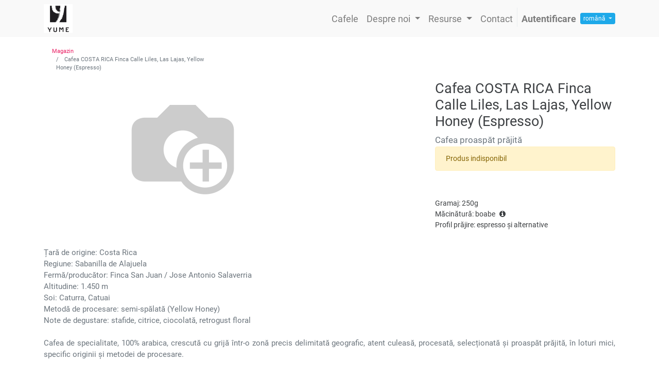

--- FILE ---
content_type: text/html; charset=utf-8
request_url: https://yume.coffee/shop/product/cafea-costa-rica-finca-calle-liles-las-lajas-yellow-honey-espresso-108
body_size: 4648
content:


        
        
        

        
        <!DOCTYPE html>
        <html lang="ro-RO" data-website-id="1" data-oe-company-name="YUME COFFEE ROASTERS SRL">
            <head>
                <meta charset="utf-8"/>
                <meta http-equiv="X-UA-Compatible" content="IE=edge,chrome=1"/>
                <meta name="viewport" content="width=device-width, initial-scale=1, user-scalable=no"/>

                <title>Cafea COSTA RICA Finca Calle Liles, Las Lajas, Yellow Honey (Espresso) | YUME Coffee Roasters</title>
            <link type="image/x-icon" rel="shortcut icon" href="//yume.coffee/web/image/website/1/favicon/"/>
                <script type="text/javascript">
                    var odoo = {
                        csrf_token: "12e2a0e7a86dd72ec3aad8a78bba540d4f524eeeo",
                    };
                </script>

                
            
            
            
            
            
            
                
                
                
                    
                        <meta property="og:type" content="website"/>
                    
                        <meta property="og:title" content="Cafea COSTA RICA Finca Calle Liles, Las Lajas, Yellow Honey (Espresso)"/>
                    
                        <meta property="og:site_name" content="YUME COFFEE ROASTERS SRL"/>
                    
                        <meta property="og:url" content="https://yume.coffee/shop/product/cafea-costa-rica-finca-calle-liles-las-lajas-yellow-honey-espresso-108"/>
                    
                        <meta property="og:image" content="https://yume.coffee/web/image/product.template/108/image"/>
                    
                        <meta property="og:description" content="Țară de origine: Costa Rica
Regiune: Sabanilla de Alajuela
Fermă/producător: Finca San Juan / Jose Antonio Salaverria
Altitudine: 1.450 m
Soi: Caturra, Catuai
Metodă de procesare: semi-spălată (Yellow Honey)
Note de degustare: stafide, citrice, ciocolată, retrogust floral

Cafea de specialitate, 100% arabica, crescută cu grijă într-o zonă precis delimitată geografic, atent culeasă, procesată, selecționată și proaspăt prăjită, în loturi mici, specific originii și metodei de procesare."/>
                    
                
                
                
                    
                        <meta name="twitter:card" content="summary_large_image"/>
                    
                        <meta name="twitter:title" content="Cafea COSTA RICA Finca Calle Liles, Las Lajas, Yellow Honey (Espresso)"/>
                    
                        <meta name="twitter:image" content="https://yume.coffee/web/image/product.template/108/image"/>
                    
                        <meta name="twitter:site" content="@yumeroasters"/>
                    
                        <meta name="twitter:description" content="Țară de origine: Costa Rica
Regiune: Sabanilla de Alajuela
Fermă/producător: Finca San Juan / Jose Antonio Salaverria
Altitudine: 1.450 m
Soi: Caturra, Catuai
Metodă de procesare: semi-spălată (Yellow Honey)
Note de degustare: stafide, citrice, ciocolată, retrogust floral

Cafea de specialitate, 100% arabica, crescută cu grijă într-o zonă precis delimitată geografic, atent culeasă, procesată, selecționată și proaspăt prăjită, în loturi mici, specific originii și metodei de procesare."/>
                    
                
            

            
            
                
                    <link rel="alternate" hreflang="en" href="https://yume.coffee/en_US/shop/product/cafea-costa-rica-finca-calle-liles-las-lajas-espresso-108"/>
                
                    <link rel="alternate" hreflang="ro" href="https://yume.coffee/shop/product/cafea-costa-rica-finca-calle-liles-las-lajas-yellow-honey-espresso-108"/>
                
            


            <script type="text/javascript">
                odoo.session_info = {
                    is_admin: false,
                    is_system: false,
                    is_frontend: true,
                    translationURL: '/website/translations',
                    is_website_user: true,
                    user_id: 3
                };
                
            </script>
            

            <link type="text/css" rel="stylesheet" href="//yume.coffee/web/content/72111-c873f3f/1/web.assets_common.0.css"/>
            <link type="text/css" rel="stylesheet" href="//yume.coffee/web/content/174167-a7ef7b0/1/web.assets_frontend.0.css"/>
            <link type="text/css" rel="stylesheet" href="//yume.coffee/web/content/174168-a7ef7b0/1/web.assets_frontend.1.css"/>
            
            
            

            <script type="text/javascript" src="//yume.coffee/web/content/72112-c873f3f/1/web.assets_common.js"></script>
            <script type="text/javascript" src="//yume.coffee/web/content/153476-a7ef7b0/1/web.assets_frontend.js"></script>
            
            
            
        
            </head>
            <body>
                
            
        
            
        
        
            
                
                
            
        
        
    
    

            
            
        
    
            
        <div id="wrapwrap" class="   ">
                <header class=" o_affix_enabled">
                    <nav class="navbar navbar-expand-md navbar-light bg-light">
                        <div class="container">
                            <a href="/" class="navbar-brand logo">
            <span role="img" aria-label="Logo of YUME COFFEE ROASTERS SRL" title="YUME COFFEE ROASTERS SRL"><img src="//yume.coffee/web/image/res.company/1/logo?unique=f7d16a5" class="img img-fluid"/></span>
        </a>
    <button type="button" class="navbar-toggler" data-toggle="collapse" data-target="#top_menu_collapse">
                                <span class="navbar-toggler-icon"></span>
                            </button>
                            <div class="collapse navbar-collapse" id="top_menu_collapse">
                                <ul class="nav navbar-nav ml-auto text-right o_menu_loading" id="top_menu" style="font-size:18px;">
                                    
        
            
    
    <li class="nav-item">
        <a role="menuitem" href="/shop" class="nav-link ">
            <span>Cafele</span>
        </a>
    </li>
    

        
            
    
    
    <li class="nav-item dropdown ">
        <a data-toggle="dropdown" href="#" class="nav-link dropdown-toggle">
            <span>Despre noi</span>
        </a>
        <ul class="dropdown-menu" role="menu">
            
                
    
    <li class="">
        <a role="menuitem" href="/viziune" class="dropdown-item ">
            <span>Viziunea noastră</span>
        </a>
    </li>
    

            
                
    
    <li class="">
        <a role="menuitem" href="/de-ce-sa-alegi-yume" class="dropdown-item ">
            <span>De ce YUME?</span>
        </a>
    </li>
    

            
                
    
    <li class="">
        <a role="menuitem" href="/grade-de-prajire" class="dropdown-item ">
            <span>Grade de prăjire</span>
        </a>
    </li>
    

            
        </ul>
    </li>

        
            
    
    
    <li class="nav-item dropdown ">
        <a data-toggle="dropdown" href="#" class="nav-link dropdown-toggle">
            <span>Resurse</span>
        </a>
        <ul class="dropdown-menu" role="menu">
            
                
    
    <li class="">
        <a role="menuitem" href="/blog/1" class="dropdown-item ">
            <span>Jurnal de prăjitorie</span>
        </a>
    </li>
    

            
                
    
    <li class="">
        <a role="menuitem" href="/ghid-de-preparare-cafea" class="dropdown-item ">
            <span>Generalități</span>
        </a>
    </li>
    

            
                
    
    <li class="">
        <a role="menuitem" href="/ghid-de-preparare-cafea/yume_website.ghid_espresso" class="dropdown-item ">
            <span>Espresso</span>
        </a>
    </li>
    

            
                
    
    <li class="">
        <a role="menuitem" href="/ghid-de-preparare-cafea/yume_website.ghid_filtru_manual" class="dropdown-item ">
            <span>Filtru manual</span>
        </a>
    </li>
    

            
                
    
    <li class="">
        <a role="menuitem" href="/ghid-de-preparare-cafea/yume_website.ghid_aeropress" class="dropdown-item ">
            <span>AeroPress</span>
        </a>
    </li>
    

            
                
    
    <li class="">
        <a role="menuitem" href="/ghid-de-preparare-cafea/yume_website.ghid_french_press" class="dropdown-item ">
            <span>French Press</span>
        </a>
    </li>
    

            
                
    
    <li class="">
        <a role="menuitem" href="/ghid-de-preparare-cafea/yume_website.ghid_mokapot" class="dropdown-item ">
            <span>Moka Pot</span>
        </a>
    </li>
    

            
                
    
    <li class="">
        <a role="menuitem" href="/ghid-de-preparare-cafea/yume_website.ghid_ibric" class="dropdown-item ">
            <span>Ibric</span>
        </a>
    </li>
    

            
                
    
    <li class="">
        <a role="menuitem" href="/origini" class="dropdown-item ">
            <span>Origini</span>
        </a>
    </li>
    

            
                
    
    <li class="">
        <a role="menuitem" href="/cafele-din-arhiva" class="dropdown-item ">
            <span>Cafele din arhivă</span>
        </a>
    </li>
    

            
        </ul>
    </li>

        
            
    
    <li class="nav-item">
        <a role="menuitem" href="/contactus" class="nav-link ">
            <span>Contact</span>
        </a>
    </li>
    

        
    
            
            <li class="nav-item divider d-none"></li> <li id="my_cart" class="nav-item d-none">
                <a href="/shop/cart" class="nav-link">
                    <i class="fa fa-shopping-cart"></i>
              Coșul meu <sup class="my_cart_quantity badge badge-primary" data-order-id=""></sup>
                </a>
            </li>
        
                                    
                                
            <li class="nav-item divider"></li>
            <li class="nav-item">
                <a class="nav-link" href="/web/login">
                    <b>Autentificare</b>
                </a>
            </li>
        </ul>
                
    <ul class="js_language_selector mb0 list-inline pull-right">
        <li class="list-inline-item">
            <div class="dropdown">
                <button class="btn btn-sm btn-secondary dropdown-toggle" type="button" data-toggle="dropdown" aria-haspopup="true" aria-expanded="true">
                    <span> română</span>
                    <span class="caret ml4"></span>
                </button>
                <div class="dropdown-menu" role="menu">
                    
                        <a class="dropdown-item js_change_lang" href="/en_US/shop/product/cafea-costa-rica-finca-calle-liles-las-lajas-yellow-honey-espresso-108" data-lang="en_US">
                            English
                        </a>
                    
                        <a class="dropdown-item js_change_lang" href="/shop/product/cafea-costa-rica-finca-calle-liles-las-lajas-yellow-honey-espresso-108" data-lang="ro_RO">
                             română
                        </a>
                    
                </div>
            </div>
        </li>
        
    </ul>
            
            

        

            
                            </div>
                        </div>
                    </nav>
                </header>
                
            
            
                <main>
                    
            
            <div itemscope="itemscope" itemtype="http://schema.org/Product" id="wrap" class="js_sale ecom-zoomable zoomodoo-next">
                <section id="product_detail" class="container py-2 oe_website_sale ">
                    <div class="row">
                        <div class="col-md-4">
                            <ol class="breadcrumb small">
                    <li class="breadcrumb-item">
                        <a href="/shop">Magazin</a>
                    </li>
                    
                    <li class="breadcrumb-item active">
                        <span>Cafea COSTA RICA Finca Calle Liles, Las Lajas, Yellow Honey (Espresso)</span>
                    </li>
                </ol>
            </div>
                        <div class="col-md-8">
                            <div class="form-inline justify-content-end">
                                
        
        <div class="dropdown d-none ml-2">
            
            <a role="button" href="#" class="dropdown-toggle btn btn-secondary" data-toggle="dropdown">
                Lista de preturi publica
            </a>
            <div class="dropdown-menu" role="menu">
                
            </div>
        </div>
    
                            </div>
                        </div>
                    </div>
                    <div class="row">
                        <div class="col-md-6">
                            
                            
                            <div id="o-carousel-product" class="carousel slide" data-ride="carousel" data-interval="0">
                              <div class="carousel-outer">
                                <div class="carousel-inner">
                                    
                                    <div class="carousel-item active"><img src="//yume.coffee/web/image/product.template/108/image?unique=88c27f8" itemprop="image" class="img img-fluid product_detail_img" alt="Cafea COSTA RICA Finca Calle Liles, Las Lajas, Yellow Honey (Espresso)" data-zoom="1" data-zoom-image="image"/></div>
                                    
                                </div>

                                
                              </div>

                              
                            </div>
                        </div>
                        <div class="col-md-6 col-xl-4 offset-xl-2" id="product_details">
                            <h1 itemprop="name">Cafea COSTA RICA Finca Calle Liles, Las Lajas, Yellow Honey (Espresso)</h1>
                            <span itemprop="url" style="display:none;">https://yume.coffee/shop/product/cafea-costa-rica-finca-calle-liles-las-lajas-yellow-honey-espresso-108</span>
                <small class="text-muted categ_description">
                    <span itemprop="description">Cafea proaspăt prăjită</span>
                </small>
            
                            <p class="alert alert-warning">Produs indisponibil</p>
                            <p id="product_info" class="mt32">
                    
                        
                            <br/>
                                  <span>Gramaj</span>:
                                
                                
                                    <span>250g</span>
                                
                            
                            
                        
                    
                        
                            <br/>
                            
                            
                                <span>Măcinătură</span>:
                                <span data-toggle="tooltip" data-placement="bottom" data-html="true" title="Evităm premăcinarea cafelei proaspăt prăjite și îți recomandăm să o macini chiar tu, înainte să o prepari. Cu toate acestea, dacă îți este mai la îndemână să o comanzi măcinată, te rugăm să ne informezi în câmpul de observații de la finalizarea comenzii și ți-o vom măcina specific metodei tale de preparare, gratuit.">
                                    
                                    
                                        <span>boabe</span>
                                    
                                    <span>
                                        <i style="padding-left:5px;" class="fa fa-info-circle"></i>
                                    </span>
                                </span>
                            
                        
                    
                        
                            <br/>
                                  <span>Profil prăjire</span>:
                                
                                
                                    <span>espresso și alternative</span>
                                
                            
                            
                        
                    
                </p>
            
            </div>
                    </div>
                
                <div class="o_not_editable mt16 s_text_block_med">
                    <p class="text-muted" style="text-align:justify;">Țară de origine: Costa Rica<br>
Regiune: Sabanilla de Alajuela<br>
Fermă/producător: Finca San Juan / Jose Antonio Salaverria<br>
Altitudine: 1.450 m<br>
Soi: Caturra, Catuai<br>
Metodă de procesare: semi-spălată (Yellow Honey)<br>
Note de degustare: stafide, citrice, ciocolată, retrogust floral<br>
<br>
Cafea de specialitate, 100% arabica, crescută cu grijă într-o zonă precis delimitată geografic, atent culeasă, procesată, selecționată și proaspăt prăjită, în loturi mici, specific originii și metodei de procesare.</p>
                </div>

                
                    
                    
                

                <div class="mt16 mb32 text-muted">
                    <div style="text-align:justify;">
                        <span>Cafea de specialitate 100% arabica, crescută cu grijă într-o zonă precis delimitată geografic, atent culeasă, procesată, selecționată și proaspăt prăjită, în loturi mici, specific originii și metodei de procesare.
                        </span>
                    </div>
                </div>

                <div>
                    
                </div>
            </section>
                <section class="s_three_columns bg-200 pt32 pb32">
                    <div class="container">
                        <div class="row d-flex align-items-stretch">
                            <div class="col-lg-6 s_col_no_bgcolor pt16 pb16">
                                <div class="card bg-white">
<div class="card-body">
                                        <p class="s_text_block_med text-muted text-center">Livrare națională prin curierat rapid, în termen de 1-3 zile. Costul de transport și ramburs este de <strong>15 lei<sup>*</sup>.</strong> Sau, dacă comanda ta este în valore de minim 200 lei, îți oferim <strong>transportul gratuit<sup>*</sup>.</strong> Cool, nu?
                                        </p>
                                        <p class="text-muted text-center">
                                            <em>
                                                <sup>*</sup> valabil doar pentru comenzile trimise pe teritoriul României.
                                            </em>
                                        </p>
                                    </div>
                                </div>
                            </div>
                            <div class="col-lg-6 s_col_no_bgcolor pt16 pb16">
                                <div class="card bg-white">
<div class="card-body">
                                        <p class="s_text_block_med text-muted text-center">Dorim să fii mulțumit pe deplin de cafeaua ta proaspăt prăjită. Astfel, acest produs beneficiază de serviciul de garanție a satisfacției, în condițiile descrise  <a href="/garantia-satisfactiei">aici</a>. Cu plăcere!
                                        </p>
                                    </div>
                                </div>
                            </div>
                        </div>
                    </div>
                </section>
                <script>
                    $(document).ready(function(){
                    $('[data-toggle="tooltip"]').tooltip();
                    });
                </script>
            
                
            </div>
        
                </main>
            
        <footer class="bg-light o_footer">
                    <div id="footer" class="oe_structure oe_structure_solo">
            <section class="s_text_block pt16 pb8">
                <div class="container">
                    <div class="row">
                        <div class="col-lg-4" id="connect">
                    <p>
                        <a class="btn btn-sm btn-link" title="YUME pe Facebook" alt="YUME pe Facebook" data-toggle="tooltip" data-placement="top" href="https://www.facebook.com/yumecoffee.ro">
                            <i class="fa fa-2x fa-facebook-square"></i>
                        </a>
                        <a href="https://instagram.com/yumeroasters/" class="btn btn-sm btn-link" title="YUME pe Instagram" alt="YUME pe Instagram" data-toggle="tooltip" data-placement="top">
                            <i class="fa fa-2x fa-instagram"></i>
                        </a>
                        <a class="btn btn-sm btn-link" title="YUME pe Twitter" alt="YUME pe Twitter" href="https://twitter.com/yumeroasters">
                            <i class="fa fa-2x fa-twitter"></i>
                        </a>
                    </p>
                </div>
            <div class="col-lg-4" id="copyright_bottom">
                    <div class="copyright small" id="footer_signature">
                        Cu <i class="fa fa-heart heart rose"></i> din Cluj-Napoca,
                        YUME COFFEE
                        ©
                        2026
                    </div>
                </div>
            <div class="col-lg-4" id="footer_tos">
                    <div class="copyright pull-right" id="footer_tos">
                        <a href="http://www.anpc.gov.ro/" title="Protecția consumatorului: Infotel 0219551" alt="Protecția consumatorului: Infotel 0219551" class="label label-default" data-toggle="tooltip" data-placement="top">ANPC
                        </a>
                        <a href="https://webgate.ec.europa.eu/odr/main/?event=main.home.show" title="Platforma C.E. SOL: Soluționarea online a litigiilor" alt="Platforma C.E. SOL: Soluționarea online a litigiilor" class="label label-default" data-toggle="tooltip" data-placement="top">SOL
                        </a>
                        <a href="/gdpr" title="Politica de confidențialitate și siguranță a datelor (GDPR)" alt="Politica de confidențialitate și siguranță a datelor (GDPR)" class="label label-default" data-toggle="tooltip" data-placement="top">GDPR
                        </a>
                        <a href="/termeni-si-conditii" title="Termeni și condiții" alt="Termeni și condiții" class="label label-default" data-toggle="tooltip" data-placement="top">Termeni și condiții
                        </a>
                    </div>
                </div>
            </div>
                </div>
            </section>
        </div>
    <div class="o_footer_copyright">
            <div class="container">
                <div class="row">
                    <div class="col-lg-6 text-muted text-center text-md-left">
                        <span>Copyright &copy;</span> 
            
            
                
    <ul class="js_language_selector mb0 list-inline pull-right">
        <li class="list-inline-item">
            <div class="dropdown">
                <button class="btn btn-sm btn-secondary dropdown-toggle" type="button" data-toggle="dropdown" aria-haspopup="true" aria-expanded="true">
                    <span> română</span>
                    <span class="caret ml4"></span>
                </button>
                <div class="dropdown-menu" role="menu">
                    
                        <a class="dropdown-item js_change_lang" href="/en_US/shop/product/cafea-costa-rica-finca-calle-liles-las-lajas-yellow-honey-espresso-108" data-lang="en_US">
                            English
                        </a>
                    
                        <a class="dropdown-item js_change_lang" href="/shop/product/cafea-costa-rica-finca-calle-liles-las-lajas-yellow-honey-espresso-108" data-lang="ro_RO">
                             română
                        </a>
                    
                </div>
            </div>
        </li>
        
    </ul>
            
            

        

            
        </div>
                    <div class="col-lg-6 text-right o_not_editable">
                        
    <div class="o_brand_promotion">
                </div>
            
                    </div>
                </div>
            </div>
        </div>
    </footer>
            </div>
        
    
        
            </body>
        </html>
    
    
    